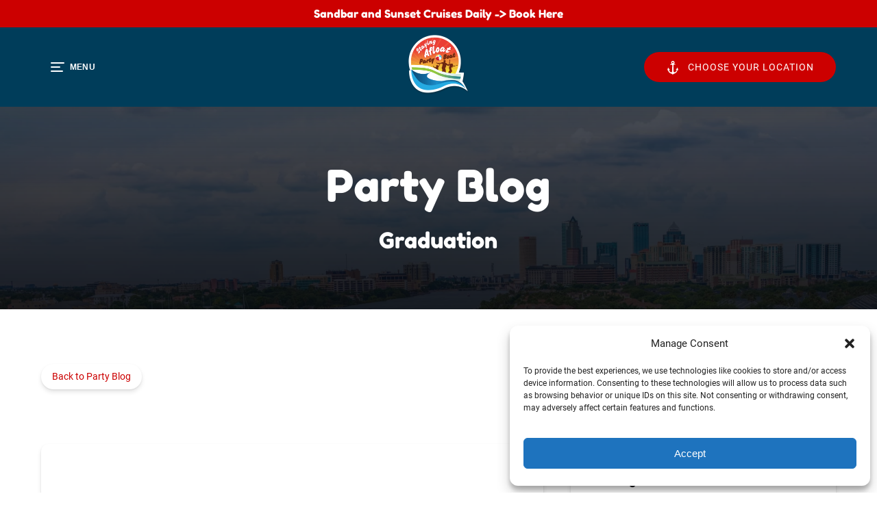

--- FILE ---
content_type: application/javascript
request_url: https://www.stayingafloatpartyboat.com/wp-content/themes/vendor/fareharbor-sites/the-anchor/src/assets/frontend/js/index.js?ver=1.1
body_size: -466
content:
console.log('Frontend Anchor assets loaded');
